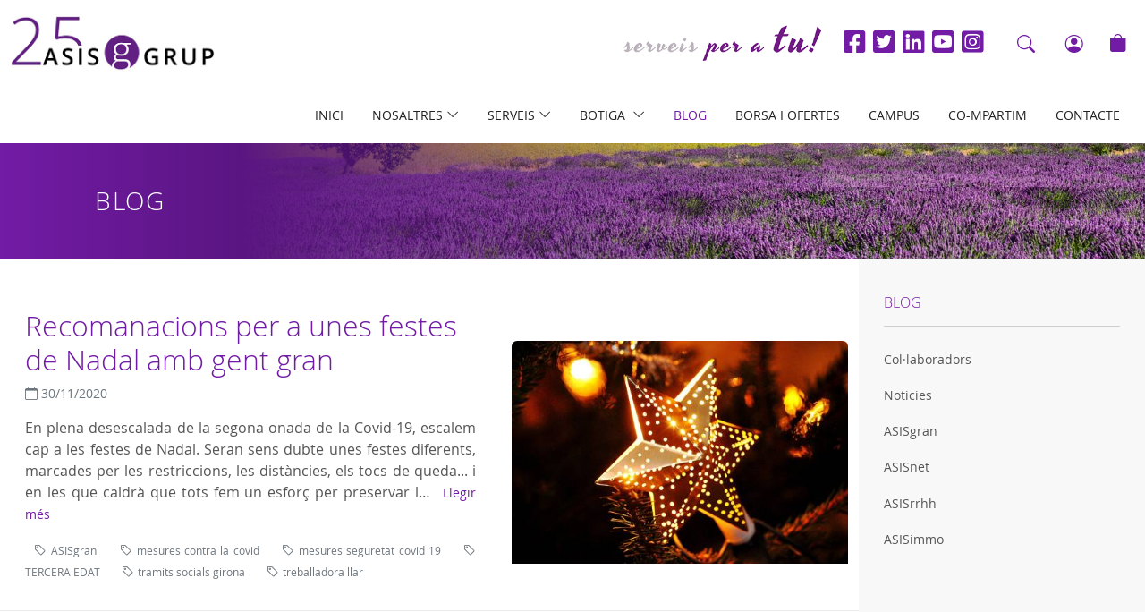

--- FILE ---
content_type: text/html; charset=UTF-8
request_url: https://www.asisgrup.cat/ca/blog?cf_tags=tramits+socials+girona
body_size: 6387
content:
<!DOCTYPE HTML>
<html lang="ca">

<head>
            <!-- Google Tag Manager -->
        <script defer>
            window.addEventListener('load', function() {
                setTimeout(() => {
                    (function(w, d, s, l, i) {
                        w[l] = w[l] || [];
                        w[l].push({
                            'gtm.start': new Date().getTime(),
                            event: 'gtm.js'
                        });
                        var f = d.getElementsByTagName(s)[0],
                            j = d.createElement(s),
                            dl = l != 'dataLayer' ? '&l=' + l : '';
                        j.async = true;
                        j.src =
                            'https://www.googletagmanager.com/gtm.js?id=' + i + dl;
                        f.parentNode.insertBefore(j, f);
                    })(window, document, 'script', 'dataLayer', 'GTM-539D5RP');
                }, 3000);
            });
        </script>
        <!-- End Google Tag Manager -->
    
        <meta charset="utf-8">
<meta name="viewport" content="width=device-width, initial-scale=1, shrink-to-fit=no">
<title>Blog - Asisgrup</title>
<meta name="description" content="Blog Asisgrup. Serveis Sociosanitaris, Neteja Industrial i Domèstica, Selecció de personal">
<meta name="author" content="Asisgrup">
    
<base href="https://www.asisgrup.cat/" />
<link rel="canonical" href="https://www.asisgrup.cat/ca/blog" />
<meta name="robots"  content="index,follow" />
<meta property="og:title" content="Blog">
<meta property="og:url" content="https://www.asisgrup.cat/ca/blog?cf_tags=tramits+socials+girona">
<meta property="og:type" content="website">
<meta property="og:description" content="Blog Asisgrup. Serveis Sociosanitaris, Neteja Industrial i Domèstica, Selecció de personal">


<link href="https://www.asisgrup.cat/favicon.ico" rel="shortcut icon" />
<link href="https://www.asisgrup.cat/favicon.png" rel="icon" type="image/png" />

        <link rel="alternate" hreflang="ca" href="https://www.asisgrup.cat/ca/blog?cf_tags=tramits+socials+girona" />
                                <link type='text/css' href='https://www.asisgrup.cat/frontend/css/bootstrap.min.css' rel='stylesheet' />
                                                <link type='text/css' href='https://www.asisgrup.cat/frontend/css/bootstrap-icons.css' rel='stylesheet' />
                                                <link rel="preload" href="https://www.asisgrup.cat/frontend/css/brands.min.css" as="style" onload="this.onload=null;this.rel='stylesheet'">
                <noscript><link rel="stylesheet" href="https://www.asisgrup.cat/frontend/css/brands.min.css"></noscript>
                                                <link type='text/css' href='https://www.asisgrup.cat/frontend/css/fonts.css' rel='stylesheet' />
                                                <link rel="preload" href="https://www.asisgrup.cat/frontend/css/hover.css" as="style" onload="this.onload=null;this.rel='stylesheet'">
                <noscript><link rel="stylesheet" href="https://www.asisgrup.cat/frontend/css/hover.css"></noscript>
                                                <link type='text/css' href='https://www.asisgrup.cat/frontend/css/animate.min.css' rel='stylesheet' />
                                                <link rel="preload" href="https://www.asisgrup.cat/frontend/css/photoswipe.css" as="style" onload="this.onload=null;this.rel='stylesheet'">
                <noscript><link rel="stylesheet" href="https://www.asisgrup.cat/frontend/css/photoswipe.css"></noscript>
                                                <link rel="preload" href="https://www.asisgrup.cat/frontend/css/pop/default-skin.css" as="style" onload="this.onload=null;this.rel='stylesheet'">
                <noscript><link rel="stylesheet" href="https://www.asisgrup.cat/frontend/css/pop/default-skin.css"></noscript>
                                                <link rel="preload" href="https://www.asisgrup.cat/frontend/css/select2.min.css" as="style" onload="this.onload=null;this.rel='stylesheet'">
                <noscript><link rel="stylesheet" href="https://www.asisgrup.cat/frontend/css/select2.min.css"></noscript>
                                                <link rel="preload" href="https://www.asisgrup.cat/frontend/css/aos.css" as="style" onload="this.onload=null;this.rel='stylesheet'">
                <noscript><link rel="stylesheet" href="https://www.asisgrup.cat/frontend/css/aos.css"></noscript>
                                                <link type='text/css' href='https://www.asisgrup.cat/frontend/css/swiper-bundle.min.css' rel='stylesheet' />
                                                <link type='text/css' href='https://www.asisgrup.cat/frontend/css/estilos.css' rel='stylesheet' />
                    <script src="https://www.asisgrup.cat/frontend/js/jquery.min.js"></script>


<script type="text/javascript">
    var base_url = 'https://www.asisgrup.cat/';
    var current_lang = 'ca';
</script>
</head>

<body class="">
            <!-- Google Tag Manager (noscript) -->
        <noscript><iframe src="https://www.googletagmanager.com/ns.html?id=GTM-539D5RP"
                height="0" width="0" style="display:none;visibility:hidden"></iframe></noscript>
        <!-- End Google Tag Manager (noscript) -->
        <div class="search-background">
    <div class="container">
        <p class="h3 fw-bolder mt-4 pt-4 mt-sm-5 pt-sm-5">Cercar</p>
        <div class="mt-3">
            
        <form class="form-validate" id="searchhead-home" method="GET" action="https://www.asisgrup.cat/ca/cerca" role="search">
            
                <input type="hidden" name="search_category" value="" />
                                
                <div class="input-group">
                  <input type="text" name="text" class="form-control" value="" placeholder="Text a Cercar" required="required">
                  <span class="input-group-append">
                      <button class="btn btn-secondary rounded-end" type="submit"><i class="bi bi-search"></i></button>
                  </span>
                </div>
               
        </form>

        </div>
        
        <button class="btn btn-link text-dark" id="close_search"><i class="bi bi-x-lg"></i></button>
    </div>
</div>    
    
                          
        
                <header id="header">
    <div class="container-xxl">
        <div class="row">
            <div class="col-4 col-lg-3">
                <div class="py-3">
                    <a class="navbar-brand" title="Asisgrup" href="https://www.asisgrup.cat/ca">
                        <img class="logo" src="https://www.asisgrup.cat/frontend/images/general/logo25.png" alt="Asisgrup - logo">
                    </a>
                </div>
            </div>
            <div class="col-8 col-lg-9 d-flex align-items-center justify-content-end">
                <nav id="menu-top" class="navbar navbar-expand navbar-light">
                    <div class="frase float-start d-none d-md-flex me-4"><img class="img-fluid" alt="Un equip al servei de persones" src="https://www.asisgrup.cat/frontend/images/general/slogan.png" /></div>
                    <ul class="social-media list-inline d-none d-lg-flex mb-0">
                        <li itemprop="sameAs"  class="list-inline-item"><a class="facebook" target="_blank" href="https://www.facebook.com/ASISgrup"><i class="fab fa-facebook-square fs-3"></i></a></li>                        <li itemprop="sameAs"  class="list-inline-item"><a class="twitter" target="_blank" href="https://twitter.com/grupasis"><i class="fab fa-twitter-square fs-3"></i></a></li>                        <li itemprop="sameAs"  class="list-inline-item"><a class="linkedin" target="_blank" href="https://www.linkedin.com/company/asisgrup"><i class="fab fa-linkedin fs-3"></i></a></li>                        <li itemprop="sameAs"  class="list-inline-item"><a class="youtube" target="_blank" href="https://www.youtube.com/user/ASISGRUP"><i class="fab fa-youtube-square fs-3"></i></a></li>                        <li itemprop="sameAs"  class="list-inline-item"><a class="instagram" target="_blank" href="https://www.instagram.com/asisgrup_serveis/"><i class="fab fa-instagram-square fs-3"></i></a></li>                    </ul>
                    <ul class="navbar-nav ms-3 align-items-end">
                                                            <li class="nav-item ms-0 ms-xl-2">
            <button class="btn" type="button" id="btn-search" title="Cercador">
                <i class="bi bi-search text-primary fs-5"></i>
            </button>
        </li>
        <li class="nav-item dropdown mx-0 mx-xl-2">
            
                                    <button type="button" data-bs-toggle="modal" data-bs-target="#ModalLogin" class="btn" title="El meu usuari">
                        <i class="bi bi-person-circle fs-5 text-primary"></i> <span class="small text-secondary d-none ">El meu compte</span>
                    </button>
                    <!-- Modal -->
                    <div class="modal fade" id="ModalLogin" tabindex="-1" aria-labelledby="ModalLoginLabel" aria-hidden="true">
                        <div class="modal-dialog">
                            <div class="modal-content">
                                <div class="modal-header">
                                    <button type="button" class="btn-close" data-bs-dismiss="modal" aria-label="Close"></button>
                                </div>
                                <div class="modal-body text-center">
                                    <p class="h2 mb-0 modal-title text-center" id="ModalLoginLabel">El meu compte</p>
                                    <div id="accordion-login" class="accordion-login">
    <div class="collapse show collapseOne" data-bs-parent="#accordion-login">
        <form action="https://www.asisgrup.cat/ca/auth/login" id="form-login" class="form-ajax p-3" method="post" accept-charset="utf-8">            <div class="form-floating mb-3">
                <input type="email" id="floatingInputEMail" class="form-control" placeholder="E-mail" name="identity" required data-rule-email="true">
                <label for="floatingInputEMail">E-mail</label>
            </div>
            <div class="mb-3">
                <label class="visually-hidden">Contrasenya</label>
                <input type="password" class="form-control password-view" value="" placeholder="Contrasenya" name="password" required>
            </div>
            <div class="clearfix">
                <button type="submit" class="btn btn-primary float-end">Accedir</button>
                <div class="float-start">
                    <button class="btn btn-link btn-sm p-0" type="button" data-bs-toggle="collapse" data-bs-target=".collapseTwo" aria-expanded="false" aria-controls="collapseTwo">Recuperar contrasenya</button>
                                            <a href="https://www.asisgrup.cat/ca/botiga/dades-usuari" class="btn btn-link btn-sm p-0 d-block text-start">Crear compte</a>
                                    </div>
            </div>
        </form>    </div>

    <div class="collapse collapseTwo" aria-labelledby="headingTwo" data-bs-parent="#accordion-login">
        <form action="https://www.asisgrup.cat/ca/auth/forgot_password" class="form-ajax p-3" method="post" accept-charset="utf-8">            <p class="form-control-static">Recuperar contrasenya</p>
            <div class="form-floating mb-3">
                <input type="email" id="floatingInputMail_recovery" class="form-control" placeholder="E-mail" name="email" required data-rule-email="true">
                <label for="floatingInputMail_recovery">E-mail</label>
            </div>
            <div class="clearfix">
                <button type="submit" class="btn btn-primary float-end">Recuperar contrasenya</button>
                <button class="btn btn-link btn-sm p-0 float-start" type="button" data-bs-toggle="collapse" data-bs-target=".collapseOne" aria-expanded="false" aria-controls="collapseOne">El meu compte</button>
            </div>
        </form>    </div>
</div>                                </div>
                            </div>
                        </div>
                    </div>
                                    </li>


        <li class="nav-item">
                        <a href="https://www.asisgrup.cat/ca/botiga/cistella" title="Cistella" class="nav-link btn-cesta" rel="nofollow" ><i class="bi bi-bag-fill fs-5 text-primary"></i> <span class="ml-1 badge bg-primary total hide"></span></a>        </li>
                                            </ul>
                </nav>
            </div>
        </div>
    </div>
        <style>
        /* ============ desktop view ============ */
        @media (min-width: 1200px) {
            .navbar .nav-item .dropdown-menu {
                display: block;
                opacity: 0;
                visibility: hidden;
                transition: .3s;
                margin-top: 1px;
            }

            .navbar .nav-item .dropdown-menu.dropdown-menu-start,
            .dropdown-menu.dropdown-menu-md-start,
            .dropdown-menu.dropdown-menu-lg-start {
                right: 0;
            }

            .navbar .dropdown-menu.fade-up {
                top: 120%;
            }

            .navbar .nav-item:hover .dropdown-menu {
                transition: .3s;
                opacity: 1;
                visibility: visible;
                top: 100%;
                transform: rotateX(0deg);
            }
        }
        /* ============ desktop view .end// ============ */
    </style>
    <div id="wrap-menu-full">
        <nav id="wrap-menu-principal" class="navbar navbar-expand-xl bg-transparent align-items-start py-1">
            <div class="container-xxl">
                <button class="navbar-toggler ms-auto me-3 border-0" type="button" data-bs-toggle="offcanvas" data-bs-target="#offcanvasMenu" aria-controls="offcanvasMenu">
                    <span class="navbar-toggler-icon"></span>
                </button>
                <div class="offcanvas-xl offcanvas-end ms-auto" tabindex="-1" id="offcanvasMenu" aria-labelledby="offcanvasMenuLabel">
                    <div class="offcanvas-header">
                        <img class="logo img-fluid  w-50" src="https://www.asisgrup.cat/frontend/images/general/logo.png" alt="Asisgrup - logo">
                        <button type="button" class="btn-close" data-bs-dismiss="offcanvas" data-bs-target="#offcanvasMenu" aria-label="Close"></button>
                    </div>
                    <div class="offcanvas-body">
                        <div id="menu-principal">
                            <ul class="navbar-nav ms-auto">
                                                                    <li class="nav-item   ">
                                        
                                            <a class="nav-link text-uppercase hvr-underline-reveal w-100" href="https://www.asisgrup.cat/ca">Inici</a>
                                                                                </li>
                                                                    <li class="nav-item  dropdown ">
                                        
                                            <a class="dropdown-toggle nav-link hvr-underline-reveal text-uppercase w-100" role="button" data-bs-toggle="dropdown" href="#">Nosaltres <i class="bi bi-chevron-down"></i></a>
                                                                                            <div class="submenu dropdown-menu rounded-0 border-0 shadow-sm">
                                                                                                                    <a class="dropdown-item" href="https://www.asisgrup.cat/ca/nosaltres/que-fem">Què fem?</a>
                                                                                                                            <a class="dropdown-item" href="https://www.asisgrup.cat/ca/nosaltres/qui-som">Qui som?</a>
                                                                                                                            <a class="dropdown-item" href="https://www.asisgrup.cat/ca/perque-nosaltres">Perquè nosaltres?</a>
                                                                                                            </div>
                                                                            </li>
                                                                    <li class="nav-item  dropdown ">
                                        
                                            <a class="dropdown-toggle nav-link hvr-underline-reveal text-uppercase w-100" role="button" data-bs-toggle="dropdown" href="#">Serveis <i class="bi bi-chevron-down"></i></a>
                                                                                            <div class="submenu dropdown-menu rounded-0 border-0 shadow-sm">
                                                                                                                    <a class="dropdown-item" href="https://www.asisgrup.cat/ca/salut">Salut</a>
                                                                                                                            <a class="dropdown-item" href="https://www.asisgrup.cat/ca/neteja">Neteja</a>
                                                                                                                            <a class="dropdown-item" href="https://www.asisgrup.cat/ca/persones">Persones</a>
                                                                                                                            <a class="dropdown-item" href="https://www.asisgrup.cat/ca/patrimoni">Patrimoni</a>
                                                                                                            </div>
                                                                            </li>
                                                                    <li class="nav-item  dropdown ">
                                        
                                            <a class="dropdown-toggle nav-link hvr-underline-reveal text-uppercase w-100" role="button" data-bs-toggle="dropdown" href="#">Botiga<i class="bi bi-chevron-down ms-2"></i></a>
                                                                                            <div class="submenu dropdown-menu rounded-0 border-0 shadow-sm">
                                                                                                                        <a class="dropdown-item" href="https://www.asisgrup.cat/ca/productes/productes-higiene">Productes d'Higiene</a>
                                                                    
                                                                        
                                                                                                                </div>
                                                                            </li>
                                                                    <li class="nav-item active  ">
                                        
                                            <a class="nav-link text-uppercase hvr-underline-reveal w-100" href="https://www.asisgrup.cat/ca/blog">Blog</a>
                                                                                </li>
                                                                    <li class="nav-item   ">
                                        
                                            <a class="nav-link text-uppercase hvr-underline-reveal w-100" href="https://www.asisgrup.cat/ca/borsa">Borsa i Ofertes</a>
                                                                                </li>
                                                                    <li class="nav-item   ">
                                        
                                            <a class="nav-link text-uppercase hvr-underline-reveal w-100" href="https://www.asisgrup.cat/ca/campus">Campus</a>
                                                                                </li>
                                                                    <li class="nav-item   ">
                                        
                                            <a class="nav-link text-uppercase hvr-underline-reveal w-100" href="https://www.asisgrup.cat/ca/co-mpartim">Co-mpartim</a>
                                                                                </li>
                                                                    <li class="nav-item   last">
                                        
                                            <a class="nav-link text-uppercase hvr-underline-reveal w-100" href="https://www.asisgrup.cat/ca/contacte">Contacte</a>
                                                                                </li>
                                                            </ul>
                                                    </div>
                    </div>
                </div>
            </div>
        </nav>
    </div>
</header>
                <section id="wrap-content-header" class="wrap-img galleries" style="background-image:url(https://www.asisgrup.cat/frontend/images/headers/bg-header-big.jpg)">
            <div class="content-header py-5 ps-5">
            <div class="container">
            <h1 class="h3 ls-1 m-0 text-white text-uppercase">Blog</h1>                        </div>
        </div>
    </section>
<div id="wrap-contenido" class="blog">
    <div class="container-xxl">
        <div class="row">
            <div class="col-md-9 py-3">
                                                                        <div class="my-3 my-xl-4">
                        <div class="row border-bottom border-light">

                                                            <div class="col-md-5 d-flex align-items-center order-md-2 order-2">
                                    <img class="img-fluid w-100 rounded-top" src="https://www.asisgrup.cat/media/items/medium/48e6d-nadal.jpg" alt="Recomanacions per a unes festes de Nadal amb gent gran">
                                </div>
                                                        
                            <div class="col-md-7 d-flex align-items-center order-md-1 order-1">
                                <div class="px-3 py-3 text-justify">
                                    <h2 class="h2 text-start"> <a href="https://www.asisgrup.cat/ca/blog/recomanacions-per-a-les-festes-de-nadal-amb-gent-gran">Recomanacions per a unes festes de Nadal amb gent gran</a></h2>
                                    <p class="small text-muted"><i class="bi bi-calendar"></i> 30/11/2020 </p>
                                    <div>
                                        En plena desescalada de la segona onada de la Covid-19, escalem cap a les festes de Nadal. Seran sens dubte unes festes diferents, marcades per les restriccions, les distàncies, els tocs de queda... i en les que caldrà que tots fem un esforç per preservar l&hellip;                                        <a href="ca/blog/recomanacions-per-a-les-festes-de-nadal-amb-gent-gran"><span class="px-2 small">Llegir més</span></a>
                                    </div>
                                    
                                                                            <p class="mt-3 lh-base">
                                                                                    <a class="btn-sm small text-muted" href="https://www.asisgrup.cat/ca/blog?cf_tags=ASISgran">
                                                <i class="bi bi-tag"></i> <span class="small"> ASISgran</span>
                                            </a>
                                                                                    <a class="btn-sm small text-muted" href="https://www.asisgrup.cat/ca/blog?cf_tags=mesures+contra+la+covid">
                                                <i class="bi bi-tag"></i> <span class="small"> mesures contra la covid</span>
                                            </a>
                                                                                    <a class="btn-sm small text-muted" href="https://www.asisgrup.cat/ca/blog?cf_tags=mesures+seguretat+covid+19">
                                                <i class="bi bi-tag"></i> <span class="small"> mesures seguretat covid 19</span>
                                            </a>
                                                                                    <a class="btn-sm small text-muted" href="https://www.asisgrup.cat/ca/blog?cf_tags=TERCERA+EDAT">
                                                <i class="bi bi-tag"></i> <span class="small"> TERCERA EDAT</span>
                                            </a>
                                                                                    <a class="btn-sm small text-muted" href="https://www.asisgrup.cat/ca/blog?cf_tags=tramits+socials+girona">
                                                <i class="bi bi-tag"></i> <span class="small"> tramits socials girona</span>
                                            </a>
                                                                                    <a class="btn-sm small text-muted" href="https://www.asisgrup.cat/ca/blog?cf_tags=treballadora+llar">
                                                <i class="bi bi-tag"></i> <span class="small"> treballadora llar</span>
                                            </a>
                                                                                </p>
                                                                    </div>
                            </div>
                        </div>
                    </div>
                                                            <div class="my-3 my-xl-4">
                        <div class="row border-bottom border-light">

                                                            <div class="col-md-5 d-flex align-items-center order-1">
                                    <img class="img-fluid w-100 rounded-top" src="https://www.asisgrup.cat/media/items/medium/eb68f-imatge1.jpg" alt="Saps que és l’Assessorament Social Privat? ">
                                </div>
                                                        
                            <div class="col-md-7 d-flex align-items-center order-2">
                                <div class="px-3 py-3 text-justify">
                                    <h2 class="h3 text-start"> <a href="https://www.asisgrup.cat/ca/blog/saps-que-es-lassessorament-social-privat">Saps que és l’Assessorament Social Privat? </a></h2>
                                    <p class="small text-muted"><i class="bi bi-calendar"></i> 01/12/2016 </p>
                                    <div>
                                        La Clínica Girona, Bofill i Onyar, l’Associació d’hostaleria o Col·legis professionals com Metges, Mediadors, Arquitectes entre altres entitats, ja gaudeixen del Servei d’Assessorament de Serveis Socials que ofereix ASISgrup:
- Assessorament de tots e&hellip;                                        <a href="ca/blog/saps-que-es-lassessorament-social-privat"><span class="px-2 small">Llegir més</span></a>
                                    </div>
                                    
                                                                            <p class="mt-3 lh-base">
                                                                                    <a class="btn-sm small text-muted" href="https://www.asisgrup.cat/ca/blog?cf_tags=assessorament+social">
                                                <i class="bi bi-tag"></i> <span class="small"> assessorament social</span>
                                            </a>
                                                                                    <a class="btn-sm small text-muted" href="https://www.asisgrup.cat/ca/blog?cf_tags=sociosanitari">
                                                <i class="bi bi-tag"></i> <span class="small"> sociosanitari</span>
                                            </a>
                                                                                    <a class="btn-sm small text-muted" href="https://www.asisgrup.cat/ca/blog?cf_tags=llei+dependencia">
                                                <i class="bi bi-tag"></i> <span class="small"> llei dependencia</span>
                                            </a>
                                                                                    <a class="btn-sm small text-muted" href="https://www.asisgrup.cat/ca/blog?cf_tags=ajudes+socials">
                                                <i class="bi bi-tag"></i> <span class="small"> ajudes socials</span>
                                            </a>
                                                                                    <a class="btn-sm small text-muted" href="https://www.asisgrup.cat/ca/blog?cf_tags=tramits+socials+girona">
                                                <i class="bi bi-tag"></i> <span class="small"> tramits socials girona</span>
                                            </a>
                                                                                    <a class="btn-sm small text-muted" href="https://www.asisgrup.cat/ca/blog?cf_tags=residencies+girona">
                                                <i class="bi bi-tag"></i> <span class="small"> residencies girona</span>
                                            </a>
                                                                                </p>
                                                                    </div>
                            </div>
                        </div>
                    </div>
                                                </div>
            <div class="col-md-3 bg-light bg-opacity-50">
                <div class="p-3 my-3 my-xl-4 sticky-top">
                    <h4 class="h6 text-uppercase"><a href="https://www.asisgrup.cat/ca/blog">Blog</a></h4>
                    <hr>
                    <div class="nav flex-column nav-pills small level-1 "><a class="list-group-item list-group-item-action " data-id="22" href="https://www.asisgrup.cat/ca/blog/collaboradors">Col·laboradors</a><a class="list-group-item list-group-item-action " data-id="23" href="https://www.asisgrup.cat/ca/blog/visites">Noticies</a><a class="list-group-item list-group-item-action " data-id="40" href="https://www.asisgrup.cat/ca/blog/ASISgran">ASISgran</a><a class="list-group-item list-group-item-action " data-id="41" href="https://www.asisgrup.cat/ca/blog/asisnet">ASISnet</a><a class="list-group-item list-group-item-action " data-id="42" href="https://www.asisgrup.cat/ca/blog/asisrrhh">ASISrrhh</a><a class="list-group-item list-group-item-action " data-id="58" href="https://www.asisgrup.cat/ca/blog/asisimmo">ASISimmo</a></div>                </div>
            </div>            
        </div>        
    </div>
</div>
          <footer id="footer">
    <section itemscope="" itemtype="http://schema.org/LocalBusiness" class="py-5">
        <div class="container">
            <div class="row">
                <div class="col-sm-4 text-center text-sm-start">
                    <img src="https://www.asisgrup.cat/../frontend/images/general/logo-footer.png" alt="Logo Asisgrup" class="img-footer mb-2" width="177px" height="51px" />
                                                                <address class="lh-base mt-3" >
                            <h2 class="text-uppercase h5 text-white">Oficina Girona</h2>
                            <p>Joan Baptista La Salle 20 entl.,<br />17002 Girona<br />Telèfon: <a class="btn" href="tel:972410325" target="_blank">972 410 325</a><br />Correu:<a class="btn" href="mailto:serveis@asisgrup.cat" target="_blank">serveis@asisgrup.cat</a></p>                        </address>
                                            <address class="lh-base mt-3" >
                            <h2 class="text-uppercase h5 text-white">Oficina Osona</h2>
                            <p>Carrer de Gurb 81,<br />08500 Vic<br />Telèfon: <a class="btn" href="tel:936698018" target="_blank">936 698 018</a><br />Correu: <a class="btn" href="mailto:vic@asisgrup.cat" target="_blank">vic@asisgrup.cat</a></p>                        </address>
                                    
                </div>
                <div class="col-sm-4 text-center text-sm-start">
                    <ul class="social_media list-inline pb-4 pt-2">
                    <li itemprop="sameAs"  class="list-inline-item"><a class="facebook" target="_blank" href="https://www.facebook.com/ASISgrup"><i class="fab fa-facebook-square fs-1"></i></a></li>                        <li itemprop="sameAs"  class="list-inline-item"><a class="twitter" target="_blank" href="https://twitter.com/grupasis"><i class="fab fa-twitter-square fs-1"></i></a></li>                        <li itemprop="sameAs"  class="list-inline-item"><a class="linkedin" target="_blank" href="https://www.linkedin.com/company/asisgrup"><i class="fab fa-linkedin fs-1"></i></a></li>                        <li itemprop="sameAs"  class="list-inline-item"><a class="youtube" target="_blank" href="https://www.youtube.com/user/ASISGRUP"><i class="fab fa-youtube-square fs-1"></i></a></li>                        <li itemprop="sameAs"  class="list-inline-item"><a class="instagram" target="_blank" href="https://www.instagram.com/asisgrup_serveis/"><i class="fab fa-instagram-square fs-1"></i></a></li>                    </ul>
                    <hr>
                    <div class="content-footer mt-2 text-start">
                        <div class="d-flex py-2">
                            <div class="flex-shrink-0">
                                <img class="media-object" alt="Pagament Segur" src="frontend/images/general/pago.png" width="50px" height="42px">
                            </div>
                            <div class="flex-grow-1 ms-3">
                                <h2 class="media-heading h5">Pagament Segur amb Servired</h2>
                            </div>
                        </div>
                        <div class="d-flex py-2">
                            <div class="flex-shrink-0">
                                <img class="media-object" alt="Enviaments" src="frontend/images/general/enviaments.png" width="50px" height="41px">
                            </div>
                            <div class="flex-grow-1 ms-3">
                                <h2 class="media-heading h5">Enviaments 48/72h</h2>
                            </div>
                        </div>
                        <div class="d-flex py-2">
                            <div class="flex-shrink-0">
                                <img class="media-object" alt="Qualitat" src="frontend/images/general/qualitat.png" width="50px" height="49px">
                            </div>
                            <div class="flex-grow-1 ms-3">
                                <h2 class="media-heading h5">Productes de qualitat</h2>
                            </div>
                        </div>
                    </div>                    
                    <hr>
                </div>                
                <div class="col-sm-4">
                    <ul class='menu-footer list-group list-group-flush text-md-end text-center'>
                        <li class="list-group-item bg-transparent"><a href="https://www.asisgrup.cat/ca/nosaltres/qui-som" class="nav-link">Qui som?</a></li>
                        <li class="list-group-item bg-transparent"><a href="https://www.asisgrup.cat/ca/nosaltres/que-fem" class="nav-link">Què fem?</a></li>
                        <li class="list-group-item bg-transparent"><a href="https://www.asisgrup.cat/ca/nosaltres/perque-nosaltres" class="nav-link">Perquè nosaltres?</a></li>
                        <li class="list-group-item bg-transparent"><a href="https://www.asisgrup.cat/ca/contacte" class="nav-link">Contacte</a></li>
                        <li class="list-group-item bg-transparent"><a href="https://www.asisgrup.cat/ca/politica-de-cookies" class="text-muted" rel="nofollow";>Política de cookies</a></li>
                        <li class="list-group-item bg-transparent"><a href="https://www.asisgrup.cat/ca/condicions-generals" class="text-muted" rel="nofollow";>Condicions generals</a></li>
                        <li class="list-group-item bg-transparent"><a href="https://www.asisgrup.cat/ca/avis-legal" class="text-muted" rel="nofollow";>Avís legal</a></li>
                        <li class="list-group-item bg-transparent"><a href="https://www.asisgrup.cat/ca/politica-de-privacitat" class="text-muted" rel="nofollow";>Política de privacitat</a></li>
                    </ul>  
                    <p class="text-end me-3 mt-3"> &copy; 2025 <span class="text-uppercase"><span itemprop="name">Asisgrup</span></span></p>              
                </div>
            </div>
        </div>
    </section>
    <div class="firma">
        <div class="container">
            <div class="text-end py-2"><a class="ico-ladeus" rel="noopener noreferrer" target="_blank" title="Disseny i desenvolupament Web Branding" href="https://www.ladeus.com">Ladeus Web Branding</a></div>
        </div>
    </div>
</footer><div class="pswp" tabindex="-1" role="dialog" aria-hidden="true">
    <div class="pswp__bg"></div>
    <div class="pswp__scroll-wrap">
 
        <div class="pswp__container">
            <div class="pswp__item"></div>
            <div class="pswp__item"></div>
            <div class="pswp__item"></div>
        </div>
 
        <div class="pswp__ui pswp__ui--hidden">
            <div class="pswp__top-bar">
                <div class="pswp__counter"></div>
                <button class="pswp__button pswp__button--close" title="Tancar (Esc)"></button>
                <button class="pswp__button pswp__button--share" title="Compartir"></button>
                <button class="pswp__button pswp__button--fs" title="Toggle pantalla completa"></button>
                <button class="pswp__button pswp__button--zoom" title="Zoom +/-"></button>
                <div class="pswp__preloader">
                    <div class="pswp__preloader__icn">
                      <div class="pswp__preloader__cut">
                        <div class="pswp__preloader__donut"></div>
                      </div>
                    </div>
                </div>
            </div>
            <div class="pswp__share-modal pswp__share-modal--hidden pswp__single-tap">
                <div class="pswp__share-tooltip"></div> 
            </div>
            <button class="pswp__button pswp__button--arrow--left" title="Anterior"></button>
            <button class="pswp__button pswp__button--arrow--right" title="Següent"></button>
            <div class="pswp__caption">
                <div class="pswp__caption__center"></div>
            </div>
        </div>
    </div>
</div>
<div class="modal fade" id="modaldinamico" tabindex="-1" aria-labelledby="modaldinamico">
  <div class="modal-dialog modal-lg" role="document">
    <div class="modal-content">
        <div class="modal-header">
            <p class="h4 modal-title"></p>
            <button type="button" class="btn-close" data-bs-dismiss="modal" aria-label="Tancar"></button>
        </div>
        <div class="modal-body"></div>
        <div class="modal-footer">
            <button type="button" class="btn btn-outline-secondary" data-bs-dismiss="modal">Tancar</button>
        </div>
    </div>
  </div>
</div><script>var base_url = "https://www.asisgrup.cat/"; var current_lang = "ca";</script><script  type="text/javascript" src="https://www.asisgrup.cat/frontend/js/bootstrap.bundle.min.js"></script>
<script defer type="text/javascript" src="https://www.asisgrup.cat/frontend/js/photoswipe.min.js"></script>
<script defer type="text/javascript" src="https://www.asisgrup.cat/frontend/js/photoswipe-ui-default.min.js"></script>
<script  type="text/javascript" src="https://www.asisgrup.cat/frontend/js/ofi.browser.js"></script>
<script defer type="text/javascript" src="https://www.asisgrup.cat/frontend/js/jquery.validate.min.js"></script>
<script defer type="text/javascript" src="https://www.asisgrup.cat/frontend/js/select2.min.js"></script>
<script  type="text/javascript" src="https://www.asisgrup.cat/frontend/js/extra-values-custom-variables.js"></script>
<script  type="text/javascript" src="https://www.asisgrup.cat/frontend/js/swiper-bundle.min.js"></script>
<script  type="text/javascript" src="https://www.asisgrup.cat/frontend/js/aos.js"></script>
<script  type="text/javascript" src="https://www.asisgrup.cat/frontend/js/general.js"></script>
<script  type="text/javascript" src="https://www.asisgrup.cat/frontend/js/main.js"></script>
<script defer type="text/javascript" src="https://www.asisgrup.cat/frontend/js/localization/messages_ca.js"></script>
<script  type="text/javascript" src="https://www.asisgrup.cat/frontend/js/shop.js"></script>
<script  type="text/javascript" src="https://www.asisgrup.cat/frontend/js/users.js"></script>
<script  type="text/javascript" src="https://www.asisgrup.cat/frontend/js/hideShowPassword.min.js"></script>

</body>

</html>

--- FILE ---
content_type: text/css
request_url: https://www.asisgrup.cat/frontend/css/estilos.css
body_size: 4942
content:
@charset "utf-8";

html, body { height: 100%; }
body { font-family: 'Open Sans', sans-serif; color: #555; }


/********** Arreglos genéricos, mejor no tocar ********/

p img{ max-width: 100%; } 
p img.pull-right { margin-left: 2rem; }
p img.pull-left { margin-right: 2rem; }
.click_a { cursor: pointer; }
.c-pointer { cursor: pointer; }
.custom-control-input.is-invalid ~ .custom-control-label a, .was-validated .custom-control-input:invalid ~ .custom-control-label a{ color: #dc3545; }
.custom-control-label a{ text-decoration: underline; }
.dropdown-toggle::after { display: none }
.grecaptcha-badge { visibility: hidden; }
#logout-session{ position: fixed; z-index: 9999; border-radius: 4px 4px 0 0 ; right: 1rem; bottom: 0; }
#cookiescript_reportdate { display: none; }
.text-justify, .text-justify p { text-align: justify;}


/* ----- Custom Project ------ */
:root { 
    --bs-primary-rgb: 114, 27, 165; /* variable de BS5 */
    --bs-primary: #721ba5; /* variable de BS5 */
    --bs-primary-hover: #571080; /* variable de Ladeus pels hovers buttons*/

    --bs-blue: #0d6efd;
    --bs-blue-hover: #0655cc;    
    --bs-blue-rgb: 13, 110, 253;
    --bs-green: #0cb80f;
    --bs-green-hover: #07a10a;    
    --bs-green-rgb: 12, 184, 15;
    --bs-orange: #fd7e14;
    --bs-orange-hover: #dd6300;    
    --bs-orange-rgb: 253, 126, 20;
    --bs-purple: #ae187c;
    --bs-purple-hover: rgb(150, 12, 104);    
    --bs-purple-rgb: 174, 24, 124;
    --bs-light:#F1F1F1;
    --bs-light-rgb:241, 241, 241;
    }
    /*Opacity extra */
    .bg-opacity-5 { --bs-bg-opacity: 0.05; }

    /* links base */
        a { color: var(--bs-primary); text-decoration: none; }
        a:hover, a:focus {  color: var(--bs-primary-hover); text-decoration: none; }
        a.gray { color: var(--bs-gray-700)}
    /* btns bootstrap PRIMARY */
        .btn-primary { background-color: var(--bs-primary); border-color: var(--bs-primary); }
        .btn-primary:hover { background-color: var(--bs-primary-hover); border-color: var(--bs-primary-hover); }
        .btn-outline-primary { color:var(--bs-primary); border-color: var(--bs-primary); }
        .btn-outline-primary:hover,
            .btn-outline-primary:not(:disabled):not(.disabled).active,
            .btn-outline-primary:not(:disabled):not(.disabled):active,
            .show > .btn-outline-primary.dropdown-toggle {background-color: var(--bs-primary); border-color: var(--bs-primary); }
        .btn-outline-primary:not(:disabled):not(.disabled).active:focus,
            .btn-outline-primary:not(:disabled):not(.disabled):active:focus,
            .show > .btn-outline-primary.dropdown-toggle:focus {box-shadow: 0 0 0 .25rem rgba(var(--bs-primary-rgb), 0.5);}
        .btn-check:focus + .btn,
            .btn:focus { box-shadow: 0 0 0 .25rem rgba(var(--bs-primary-rgb),.25); }
        .btn-check:focus + .btn-primary,
            .btn-primary:focus {background-color: var(--bs-primary); border-color: var(--bs-primary); box-shadow: 0 0 0 .25rem rgba(var(--bs-primary-rgb),.5);}
        .btn-check:active + .btn-primary:focus,
            .btn-check:checked + .btn-primary:focus,
            .btn-primary.active:focus,
            .btn-primary:active:focus, .show > .btn-primary.dropdown-toggle:focus {box-shadow: 0 0 0 .25rem rgba(var(--bs-primary-rgb),.5);}
        .btn-link { color: var(--bs-primary); text-decoration: none;}
        .btn-link:hover { color: var(--bs-primary-hover); text-decoration: underline;} 
        .btn-close:focus { box-shadow: 0 0 0 .25rem rgba(var(--bs-primary-rgb),.25);}
        a.nav-link { color: var(--bs-primary); }
        a.nav-link:hover { color: var(--bs-primary-hover); }
    /* forms bootstrap */ 
        .form-control:focus { border-color: var(--bs-primary); box-shadow: 0 0 0 .25rem rgba(var(--bs-primary-rgb),.25); }
        .form-check-input:checked { background-color: var(--bs-primary-hover); border-color: var(--bs-primary); } 
        .form-check-input:focus { border-color: rgba(var(--bs-primary-rgb), 0.5); box-shadow: 0 0 0 .25rem rgba(var(--bs-primary-rgb), 0.25);}
        .form-select:focus { border-color: rgba(var(--bs-primary-rgb), 0.5); box-shadow: 0 0 0 .25rem rgba(var(--bs-primary-rgb), 0.25);}
    /*elements de menu */
        .dropdown-item.active,
        .dropdown-item:active { background-color: var(--bs-secondary) }
    /* breadcrumb */
        .breadcrumb a {color: var(--bs-gray-600)!important;;}
        .breadcrumb a:hover {color: var(--bs-gray-900)!important;;}
    /* borders */
        .border-primary { border-color: var(--bs-primary)!important; }
    /* page link */  
        .page-link {color: var(--bs-dark); }
        .page-link:hover {color: var(--bs-primary); }
        .page-item.active .page-link {background-color: var(--bs-dark);  border-color: var(--bs-dark);  }
        .page-link:focus { box-shadow: 0 0 0 .25rem rgba(var(--bs-primary-rgb), 0.25);}
    .btn-outline-blue:hover,   .btn-outline-green:hover,.btn-outline-orange:hover,.btn-outline-purple:hover { color: #ffffff} 
    .border-light {border-color:#ececec!important}
    .list-group-item:hover {color: rgba(var(--bs-primary-rgb), 1);}
    .list-group-item.active { color: var(--bs-white); background-color: rgba(var(--bs-primary-rgb), 1); border-color: rgba(var(--bs-primary-rgb), 0.8)}

    /* btns bootstrap BLUE */
        .btn-blue { background-color: var(--bs-blue); border-color: var(--bs-blue); }
        .btn-blue:hover { background-color: var(--bs-blue-hover); border-color: var(--bs-blue-hover); }
        .btn-outline-blue { color:var(--bs-blue); border-color: var(--bs-blue); }
        .btn-outline-blue:hover,
            .btn-outline-blue:not(:disabled):not(.disabled).active,
            .btn-outline-blue:not(:disabled):not(.disabled):active,
            .show > .btn-outline-blue.dropdown-toggle {background-color: var(--bs-blue); border-color: var(--bs-blue); }
        .btn-outline-blue:not(:disabled):not(.disabled).active:focus,
            .btn-outline-blue:not(:disabled):not(.disabled):active:focus,
            .show > .btn-outline-blue.dropdown-toggle:focus {box-shadow: 0 0 0 .25rem rgba(var(--bs-blue-rgb), 0.5);}
        .btn-check:focus + .btn,
            .btn:focus { box-shadow: 0 0 0 .25rem rgba(var(--bs-blue-rgb),.25); }
        .btn-check:focus + .btn-blue,
            .btn-blue:focus {background-color: var(--bs-blue); border-color: var(--bs-blue); box-shadow: 0 0 0 .25rem rgba(var(--bs-blue-rgb),.5);}
        .btn-check:active + .btn-blue:focus,
            .btn-check:checked + .btn-blue:focus,
            .btn-blue.active:focus,
            .btn-blue:active:focus, .show > .btn-blue.dropdown-toggle:focus {box-shadow: 0 0 0 .25rem rgba(var(--bs-blue-rgb),.5);}

            .text-blue { --bs-text-opacity: 1; color: rgba(var(--bs-blue-rgb),var(--bs-text-opacity)) }
            a.text-blue:hover {color: rgba(var(--bs-blue-rgb),.75)}
            .bg-blue { background-color: rgba(var(--bs-blue-rgb),var(--bs-bg-opacity)) !important;}      

    /* btns bootstrap GREEN */
        .btn-green { background-color: var(--bs-green); border-color: var(--bs-green); }
        .btn-green:hover { background-color: var(--bs-green-hover); border-color: var(--bs-green-hover); }
        .btn-outline-green { color:var(--bs-green); border-color: var(--bs-green); }
        .btn-outline-green:hover,
            .btn-outline-green:not(:disabled):not(.disabled).active,
            .btn-outline-green:not(:disabled):not(.disabled):active,
            .show > .btn-outline-green.dropdown-toggle {background-color: var(--bs-green); border-color: var(--bs-green); }
        .btn-outline-green:not(:disabled):not(.disabled).active:focus,
            .btn-outline-green:not(:disabled):not(.disabled):active:focus,
            .show > .btn-outline-green.dropdown-toggle:focus {box-shadow: 0 0 0 .25rem rgba(var(--bs-green-rgb), 0.5);}
        .btn-check:focus + .btn,
            .btn:focus { box-shadow: 0 0 0 .25rem rgba(var(--bs-green-rgb),.25); }
        .btn-check:focus + .btn-green,
            .btn-green:focus {background-color: var(--bs-green); border-color: var(--bs-green); box-shadow: 0 0 0 .25rem rgba(var(--bs-green-rgb),.5);}
        .btn-check:active + .btn-green:focus,
            .btn-check:checked + .btn-green:focus,
            .btn-green.active:focus,
            .btn-green:active:focus, .show > .btn-green.dropdown-toggle:focus {box-shadow: 0 0 0 .25rem rgba(var(--bs-green-rgb),.5);}

            .text-green { --bs-text-opacity: 1; color: rgba(var(--bs-green-rgb),var(--bs-text-opacity));}
            a.text-green:hover {color: rgba(var(--bs-green-rgb),.75)}
            .bg-green { background-color: rgba(var(--bs-green-rgb),var(--bs-bg-opacity)) !important;}

    /* btns bootstrap ORANGE */
        .btn-orange { background-color: var(--bs-orange); border-color: var(--bs-orange); }
        .btn-orange:hover { background-color: var(--bs-orange-hover); border-color: var(--bs-orange-hover); }
        .btn-outline-orange { color:var(--bs-orange); border-color: var(--bs-orange); }
        .btn-outline-orange:hover,
            .btn-outline-orange:not(:disabled):not(.disabled).active,
            .btn-outline-orange:not(:disabled):not(.disabled):active,
            .show > .btn-outline-orange.dropdown-toggle {background-color: var(--bs-orange); border-color: var(--bs-orange); }
        .btn-outline-orange:not(:disabled):not(.disabled).active:focus,
            .btn-outline-orange:not(:disabled):not(.disabled):active:focus,
            .show > .btn-outline-orange.dropdown-toggle:focus {box-shadow: 0 0 0 .25rem rgba(var(--bs-orange-rgb), 0.5);}
        .btn-check:focus + .btn,
            .btn:focus { box-shadow: 0 0 0 .25rem rgba(var(--bs-orange-rgb),.25); }
        .btn-check:focus + .btn-orange,
            .btn-orange:focus {background-color: var(--bs-orange); border-color: var(--bs-orange); box-shadow: 0 0 0 .25rem rgba(var(--bs-orange-rgb),.5);}
        .btn-check:active + .btn-orange:focus,
            .btn-check:checked + .btn-orange:focus,
            .btn-orange.active:focus,
            .btn-orange:active:focus, .show > .btn-orange.dropdown-toggle:focus {box-shadow: 0 0 0 .25rem rgba(var(--bs-orange-rgb),.5);}

            .text-orange { --bs-text-opacity: 1; color: rgba(var(--bs-orange-rgb),var(--bs-text-opacity));}
            a.text-orange:hover {color: rgba(var(--bs-orange-rgb),.75)}
            .bg-orange { background-color: rgba(var(--bs-orange-rgb),var(--bs-bg-opacity)) !important;}        

    /* btns bootstrap PURPLE */
        .btn-purple { background-color: var(--bs-purple); border-color: var(--bs-purple); }
        .btn-purple:hover { background-color: var(--bs-purple-hover); border-color: var(--bs-purple-hover); }
        .btn-outline-purple { color:var(--bs-purple); border-color: var(--bs-purple); }
        .btn-outline-purple:hover,
            .btn-outline-purple:not(:disabled):not(.disabled).active,
            .btn-outline-purple:not(:disabled):not(.disabled):active,
            .show > .btn-outline-purple.dropdown-toggle {background-color: var(--bs-purple); border-color: var(--bs-purple); }
        .btn-outline-purple:not(:disabled):not(.disabled).active:focus,
            .btn-outline-purple:not(:disabled):not(.disabled):active:focus,
            .show > .btn-outline-purple.dropdown-toggle:focus {box-shadow: 0 0 0 .25rem rgba(var(--bs-purple-rgb), 0.5);}
        .btn-check:focus + .btn,
            .btn:focus { box-shadow: 0 0 0 .25rem rgba(var(--bs-purple-rgb),.25); }
        .btn-check:focus + .btn-purple,
            .btn-purple:focus {background-color: var(--bs-purple); border-color: var(--bs-purple); box-shadow: 0 0 0 .25rem rgba(var(--bs-purple-rgb),.5);}
        .btn-check:active + .btn-purple:focus,
            .btn-check:checked + .btn-purple:focus,
            .btn-purple.active:focus,
            .btn-purple:active:focus, .show > .btn-primary.dropdown-toggle:focus {box-shadow: 0 0 0 .25rem rgba(var(--bs-purple-rgb),.5);}

        .text-purple { --bs-text-opacity: 1; color: rgba(var(--bs-purple-rgb),var(--bs-text-opacity));}
        a.text-purple:hover {color: rgba(var(--bs-purple-rgb),.75)}
        .bg-purple { background-color: rgba(var(--bs-purple-rgb),var(--bs-bg-opacity)) !important;}
    


h1, h2, h3, h4, h5, h6, .h1, .h2, .h3, .h4, .h5, .h6 { font-weight: 300 }


/* Layout */
.sombra {background:transparent url("../images/general/sombra.png") no-repeat scroll center top; background-size: 100%;}

/* Header */
.frase img {max-width: 222px;}
.social-media a {color: var(--bs-primary) ;}
.social-media a:hover {color: var(--bs-primary-hover) ;}

#wrap-content-header .content-header {
     /*background-color: rgba(0,0,0,0.05); */
/* Permalink - use to edit and share this gradient: https://colorzilla.com/gradient-editor/#721ba5+0,000000+100&1+21,0+69 */
background: -moz-linear-gradient(left, rgba(114,27,165,1) 0%, rgba(90,21,130,1) 21%, rgba(35,8,51,0) 69%, rgba(0,0,0,0) 100%); /* FF3.6-15 */
background: -webkit-linear-gradient(left, rgba(114,27,165,1) 0%,rgba(90,21,130,1) 21%,rgba(35,8,51,0) 69%,rgba(0,0,0,0) 100%); /* Chrome10-25,Safari5.1-6 */
background: linear-gradient(to right, rgba(114,27,165,1) 0%,rgba(90,21,130,1) 21%,rgba(35,8,51,0) 69%,rgba(0,0,0,0) 100%); /* W3C, IE10+, FF16+, Chrome26+, Opera12+, Safari7+ */
filter: progid:DXImageTransform.Microsoft.gradient( startColorstr='#721ba5', endColorstr='#00000000',GradientType=1 ); /* IE6-9 */
}


/* Menú principal */
.navbar-brand img { max-height: 64px; }

#menu-principal .navbar-nav a.nav-link { font-size: 0.9rem; padding: 1.1rem 1rem; color: #222; }
#menu-principal .navbar-nav .active a.nav-link { background-color: #ffffff; color: var(--bs-primary) }
#menu-principal .navbar-nav a.nav-link:hover { color: #222; }
#menu-principal .navbar-nav .dropdown-menu {  background-color: #ffffff; }
#menu-principal .dropdown-item { font-size: 0.9rem; }
#menu-principal .dropdown-item:hover, #menu-principal .dropdown-item:focus { color: var(--bs-primary); background-color: #f6f7f9 }
#menu-principal .hvr-underline-reveal::before {background-color: var(--bs-primary);transition-duration: 0.1s; height: 2px; }

.search-background {
    background-color: rgba(255,255,255,.95);
    position: fixed;
    opacity: 0;
    z-index: 100;
    height: 100%;
    width: 100%;
    display: none;
    transition: all ease-in-out 0.5s;
    z-index: 9999;
}
#close_search { position: absolute; top: 1rem; right: 0; }

/* Home */
#carousel-home h1 { text-shadow: 0px 3px 3px rgba(0,0,0,0.05); }
#carousel-home .wrap-img-cover-object img { object-position: 50% 10%; }
/*.carousel-inner .wrap-img-cover-object { height: 300px; }*/
#carousel-home picture::after {
        top: 0;
        left: 0;
        bottom: 0;
        width: 100%;
        content: ' ';
        z-index: 0;
        transition: all 0.2s ease-out;
        background: 100% 100%;
        background-color: rgba(0,0,0,0.15);
        position: absolute;

        /* Permalink - use to edit and share this gradient: https://colorzilla.com/gradient-editor/#131538+0,000000+100&0+40,0.5+100
        background: -moz-linear-gradient(top, rgba(19,21,56,0) 0%, rgba(11,13,34,0) 40%, rgba(0,0,0,0.5) 100%);
        background: -webkit-linear-gradient(top, rgba(19,21,56,0) 0%,rgba(11,13,34,0) 40%,rgba(0,0,0,0.5) 100%);
        background: linear-gradient(to bottom, rgba(19,21,56,0) 0%,rgba(11,13,34,0) 40%,rgba(0,0,0,0.5) 100%);
        filter: progid:DXImageTransform.Microsoft.gradient( startColorstr='#00131538', endColorstr='#80000000',GradientType=0 ); */
}
/* Zoom carousel */
@-webkit-keyframes zoom {
  from {
    -webkit-transform: scale(1.2, 1.2);
  }
  to {
    -webkit-transform: scale(1, 1);
  }
}

@keyframes zoom {
  from {
    transform: scale(1.2, 1.2);
  }
  to {
    transform: scale(1, 1);
  }
}
#carousel-home .wrap-img-cover-object img {
  -webkit-animation: zoom 40s;
  animation: zoom 40s;
}
/*fi Zoom carousel*/


#categories-featured .card { border-color: transparent; background-color: transparent;}
#categories-featured .card:hover { border-color: #ddd; background: #fff; box-shadow: rgba(0,0,0,0.05) 0 3px 0;
        -webkit-transition: all 0.1s ease-in-out;
        -moz-transition: all 0.1s ease-in-out;
        -o-transition: all 0.1s ease-in-out;
        transition: all 0.1s ease-in-out;}

#categories-featured .logo { height: 25px; width: auto; ;}

/* INTERIORES */
#wrap-contenido { min-height: 200px; }
.swiper-slide {height: auto;}

/* Booking Calendar*/
#form-booking .hide { opacity: 0; height: 0; padding: 0; }

.calendar-day .text-date-number { margin-top: 0.5rem; margin-bottom: -0.5rem; font-size: 4rem; line-height: 4rem; font-weight: bold; }
/*
.btn-trash { position: absolute; right: 20px; top: 5px; }
#rowroom .btn-trash { opacity: 0; }
#wrap-datepicker .daterangepicker { width: 640px }
*/

/* Page */
#galeria .wrap-img-cover-object { height: 200px; }

/* list */
a i.bi-chevron-compact-right { margin-left: 0px; transition: 0.2s all;}
a:hover i.bi-chevron-compact-right { margin-left: 10px;}
.items.serveis article img { opacity: 1; transition: 0.2s all;}
.items.serveis article:hover img { opacity: 0.8; filter: saturate(1.8);}
.icon-serveis { max-width: 75px; }

/* list blog*/
.btn-sm.small.text-muted {padding: 4px; margin: 6px;}
.breadcrumb-item {padding: 5px;}

/* Item */


/* Galeria */
#galerias_imagenes .wrap-img-cover-object { height: 250px; }


/* Contact */
.error-msg { color: #dc3545; font-size: 80%; }

/* Share */
#share_zone > div { float: left; margin-right: 0.5rem; padding: 1rem 0; }
#share_zone .fb-share-button > span { height: 30px!important; }

/* Footer */
#footer { font-size: 0.90rem; background-color: #242424; color: #aaaaaa; line-height: 1.6rem; }
#footer a {color:#9B59DE; }
#footer a:hover {color:#DEBEFF}
#footer .menu-footer a {color:#9B59DE}
#footer .menu-footer a:hover {color: #DEBEFF}
#footer .menu-footer a.text-muted {color:#aaaaaa!important}
#footer .menu-footer a.text-muted:hover {color: white!important}

.firma { background-color: #111111; font-family:  'Open Sans', sans-serif; }
.firma a.ico-ladeus { opacity: 0.4; background: url("https://www.ladeus.com/imatges/ico-color-bn-ladeus.png") no-repeat; background-position: left top; font-style: normal; font-weight: normal; color: #666; display: inline-block; font-size: 11px; height: 18px; line-height: 3px; padding: 7px 0 5px 24px; transition: all 0.15s; }
.firma a.ico-ladeus:hover { opacity: 1; background-position: left bottom; color: #999; text-decoration: none; }


/* Login */

/* CSS Para la shop */
article.card .img-fluid { max-height: 100%; max-width: 100%;}
#registros-relacionados span.wrap-price { font-size: 1.2rem; }
#registros-relacionados .old-price { font-size: 1rem;  }
#steps_shop { background-color: #e9ecef; }
span.wrap-price { font-size: 1.5rem; display: block; }
.custom-checkbox label { cursor: pointer; line-height: 1.5rem; }
.old-price { margin-left: 1rem; }
.resumen_cesta .table td, .resumen_cesta .table th { border-top: 1px solid #dee2e6!important; }
.resumen_cesta tr, .resumen_cesta td { border: 0px; }
.img-cart { max-width: 80px; }


span.old-price { 
    font-size: 0.9rem; 
    background-color: transparent;
    background-image: -webkit-gradient(linear, 19.1% -7.9%, 81% 107.9%, color-stop(0, #fff), color-stop(.48, #fff), color-stop(.5, #000), color-stop(.52, #fff), color-stop(1, #fff));
    background-image: -webkit-repeating-linear-gradient(287deg, #fff 0%, #fff 48%, #000 50%, #fff 52%, #fff 100%);
    background-image: repeating-linear-gradient(163deg, #fff 0%, #fff 48%, #000 50%, #fff 52%, #fff 100%);
    background-image: -ms-repeating-linear-gradient(287deg, #fff 0%, #fff 48%, #000 50%, #fff 52%, #fff 100%); 
}


/********** CSS Ladeus  ********/
/*.relative {position: relative} // fer servir position-relative de BS*/
.text-lg { font-size: 1.5rem; }
.zi-1 {z-index: 1;}
.ls-1 { letter-spacing: 0.1rem }
.ls-2 { letter-spacing: 0.2rem }
.ls-3 { letter-spacing: 0.3rem }
.fw-100 { font-weight: 100!important; }
.fw-300 { font-weight: 300!important; }
.fw-400 { font-weight: 400!important; }
.fw-700 { font-weight: 700!important; }

img.grayscale { 
    filter: url("data: image/svg+xml;utf8,&lt;svg xmlns=\'http: //www.w3.org/2000/svg\'&gt;&lt;filter id=\'grayscale\'&gt;&lt;feColorMatrix type=\'matrix\' values=\'0.3333 0.3333 0.3333 0 0 0.3333 0.3333 0.3333 0 0 0.3333 0.3333 0.3333 0 0 0 0 0 1 0\'/&gt;&lt;/filter&gt;&lt;/svg&gt;#grayscale"); /* Firefox 10+, Firefox on Android */
    filter: gray; /* IE6-9 */
    -webkit-filter: grayscale(100%); /* Chrome 19+, Safari 6+, Safari 6+ iOS */
 }
.card:hover img.grayscale { filter: none; }

.overlay-black { background-color: rgba(0,0,0,0.35) }

.row.picture .wrap-img-cover-object { height: 360px; }
.list-group-item.list-group-item-action  {padding: 0.6rem 0rem;}

    /* css dels Tinys */
    .linkupload { padding: 2px 5px 0px 50px; color: #454545; }
    .link-pdf { background: url(../images/ico/ico-pdf-red.png) no-repeat left 2px; }
    .link-word { background: url(../images/ico/ico-word.png) no-repeat left 2px; }
    .img-ico { max-width: 50px; }

    /* Cover img para el background-image */
    .wrap-img { background-position: center center; background-size: cover; background-repeat: no-repeat; }
    /* Cover img sin usar background */
    .wrap-img-cover-object.bbcode { display: block; height: 150px; margin: 15px 0; transition: 0.2s opacity }
    .wrap-img-cover-object.bbcode:hover { opacity: 0.8; }
    .wrap-img-cover-object { position: relative; width: 100%; height: 150px; }
    .wrap-img-cover-object img { width: 100%; height: 100%; object-fit: cover; font-family: 'object-fit: cover; object-position: 50% 50%;'; object-position: 50% 50%; transition: all 0.5s; }
    .wrap-img-cover-object.ratio {height: auto!important;display: inherit;}


    /* Large descktop */
    @media (min-width: 1200px) {
        #carousel-home .ratio-21x9 { --bs-aspect-ratio: 30%; }
    }    


/* Large desktop */
@media (min-width: 1200px) {
    
}    

@media (min-width: 980px) and (max-width: 1199px) {
    
}

/* Large desktop */
@media (max-width: 1200px) {
    #menu-principal .navbar-nav a.nav-link { font-size: 1rem; padding: 0.8rem 1rem; }
    #menu-principal .dropdown-item { font-size: 0.92rem; padding: 0.5rem 0rem 0.5rem 1.2rem;

}

/* Portrait tablet to landscape and desktop */
@media (min-width: 768px) and (max-width: 979px) {
    
}

@media (max-width: 992px) {

    #registros-relacionados span.wrap-price { display: inline; margin-right: 10px;  }
}
 
/* Landscape phone to portrait tablet */
@media (max-width: 767px) {
    #carousel-home .ratio-21x9 { --bs-aspect-ratio: 80%; }
    
}


/* Extra small devices (portrait phones, less than 576px) A partir de aquí SM */
@media (max-width: 575.98px) {
    h1, .h1 { font-size: 2.5rem; line-height: 3rem; }
    .navbar-brand img { max-height: 45px; }
    .icon-serveis { max-width: 40px; }
 }

@media (max-width: 420px) {
    
 }


@media all and (transform-3d), (-webkit-transform-3d) {
    
}


--- FILE ---
content_type: text/javascript
request_url: https://www.asisgrup.cat/frontend/js/shop.js
body_size: 1845
content:
$(function() {    
    
    $( '.spinner .btn' ).on( 'click', function(e) {
        console.log("aaaa");
        var product = $( this ).data( 'product' );
        var row_id = $( this ).data( 'rowid' );
        //data-rowid="<?= $linia['rowid']; ?>"
        var type = $( this ).data( 'type' );
        var $this = $( this );
        $this.prop( 'disabled', true );
        
        var elem = $( '.increment_' + row_id );
        var qty = elem.val();
        var qty_total = $( '.btn-cesta .total' ).text();
        
        if ( type == 'up' ) {
            
            qty = parseInt( elem.val(), 10 ) + 1;
            qty_total = parseInt( qty_total, 10 ) + 1;
            
        } else {
            
            if ( elem.val() != 1 ){
                qty = parseInt( elem.val(), 10 ) - 1;
                qty_total = parseInt( qty_total, 10 ) - 1;
            }
            
        }
        
        //var row_id = elem.data( 'rowid' );
        $.ajax({
            url: base_url + current_lang + '/basic/p/shop/update_product',
            type: 'POST',
            data: 'product_id=' + product + '&qty=' + qty + '&row_id=' + row_id,
            success: function( response ) {
                var obj = $.parseJSON( response );
                
                if ( obj.status == 'ok' ) {
                    
                    // product_total_1
                    // console.log( 'uau'+row_id);
                    $( '.product_total_' + row_id ).html( obj.total_price );
                    elem.val( qty );
                    $( '.btn-cesta span' ).html( qty_total );
                    $( '.quantity_' + row_id).html( qty );
                    
                    // console.log( obj.coupon_row+' '+obj.coupon_value );
                    if ( typeof obj.coupon_row != 'undefined' && ! typeof obj.coupon_value != 'undefined' )
                        $( '.product_total_' + obj.coupon_row ).html( obj.coupon_value );
                    
                    calc_shipping();
                    
                } else {
                    
                    alert( obj.message );
                    
                }
                $this.prop( 'disabled', false );
            }
        });
        
        
    });

    $( ".select-address" ).on( 'change', function(e) {
        //e.preventDefault();
        var id_address = $( this ).val();
        if(id_address != -1){
            $.ajax({
                async: false,
                url: base_url + current_lang + "/auth/get_user_address",
                type: 'POST',
                data: 'id_address='+id_address+'&add_session=1',
                success: function(response){
                    var obj = $.parseJSON(response);
                    if(obj.status=='ok' ){
                        $.each(obj.result, function( id, val ) {
                            $( '.info_address span.'+id).text(val);
                            $( '.form-tpv .'+id).val(val);
                        });
                        if (obj.result.users_address_zones_id == 0){
                            $( '#info_address_msg' ).removeClass( 'hide' );
                            $( '#process_order button[type="submit"]' ).prop( 'disabled',true);
                        }else{
                            $( '#info_address_msg' ).addClass( 'hide' );
                            $( '#process_order button[type="submit"]' ).prop( 'disabled',false);
                            calc_shipping( obj.result.users_address_zones_id );
                        }
                        
                        
                    }
                }
            });
        }
    });
    
    //Esto asigna el tipo de pago al form del process_order
    $( "input[name=payment_method]" ).on( 'change', function() {
        $( "input[name=order_payment_method_id]").val( this.value );
    });
    //Esto asigna el método de envío al form del process_order
    $( "input[name=shipping_method]" ).on( 'change', function() {
        $( "input[name=order_shipping_id]").val( this.value );
        
        var zone_id = $( '.users_address_zones_id' ).text() ? $( '.users_address_zones_id' ).text() : 'undefined';
        calc_shipping( zone_id );
        var pickup_store = $( "#shipping_method_"+this.value).data( 'pickup-store' );
        
        if(pickup_store == 1){
            $('.pickup-store').addClass('d-none');
            
        }else{
            $('.pickup-store').removeClass('d-none');
        }
    });

    /* Función revisada en DEMO */
    $( 'body' ).on( 'submit-ok', function(e, json) {
        if ( json.formid == 'form-addtocart' ) { 

            //console.log( 'add-to-cart' );
            var cart = $( '.btn-cesta' );
            var imgtodrag = $( '.img-principal' );

            // 20161110 Sergio R - modificado control existe imagen principal para evitar error js
            if ( typeof( imgtodrag ) != 'undefined' && imgtodrag.length > 0 ) {

                var imgclone = imgtodrag.clone()
                                        .offset({
                                            top: imgtodrag.offset().top,
                                            left: imgtodrag.offset().left
                                        }).css({
                                            'opacity': '0.5',
                                            'position': 'absolute',
                                            'height': '150px',
                                            'width': '150px',
                                            'z-index': '9999'
                                        }).appendTo( $( 'body' ) )
                                            .animate({
                                              'top': cart.offset().top + 10,
                                              'left': cart.offset().left + 10,
                                              'width': 75,
                                              'height': 75
                                            }, 1000, 'swing' );

                imgclone.animate({
                    'width': 30,
                    'height': 30
                }, function () {
                    $( this ).detach();
                });
            }

            // 20170221 Sergio R - la cantidad que añadimos al carrito sera el valor seleccionado en 'quantity' o 1, si no existe ningun input con ese nombre
            var span_items_cart = $( '.btn-cesta .total' );
            var items_quantity = 1;

            if ( $( '[name="quantity"]' ).length > 0 )
                items_quantity = $( '[name="quantity"]' ).val();

            if ( span_items_cart.hasClass( 'hide' ) ) {

                span_items_cart.removeClass( 'hide' );
                span_items_cart.html( items_quantity ); // span_items_cart.html( '1' );

            } else {

                txt = span_items_cart.html();
                span_items_cart.html( parseInt( txt ) + parseInt( items_quantity ) ); // span_items_cart.html( parseInt( txt )+1 );

            }
        }
    });
        
});
/* v0.1
 * Updates 07/04/2020 - Añadir el d-none para el primer step (cart) */
function calc_shipping( zone ){
    var peso = $( '#pes_total' ).val() ? $( '#pes_total' ).val() : 0;
    var shipping_id = $( 'input[name=order_shipping_id]' ).val() ? $( 'input[name=order_shipping_id]' ).val() : 0;
        
    //var shipping_id = 0;
    var order_id = $( '.order_id' ).val();
    $.ajax({
        url: base_url + current_lang + "/basic/p/shop/calculate_shipping_price",
        type: 'POST',
        data: 'zone=' + zone + '&peso=' + peso + '&order_id=' + order_id + '&shipping_id=' + shipping_id,
        success: function(response){
            var obj = $.parseJSON(response);
            if(obj.status == 1 && $( '.btn-buy' ).attr( 'data-core-disabled' ) != 1){
                $( '.btn-buy' ).prop( "disabled", false );
                $( '.btn-next' ).removeClass( "d-none" );
            } else if(obj.status == 0) {                
                $( '.btn-buy' ).prop( "disabled", true );
                $( '.btn-next' ).addClass( "d-none" );
            }
            $( '.precio_envio' ).html(obj.precio_envio);
            $( '.precio_total' ).html(obj.precio_total);
            $( '.precio_base' ).html(obj.precio_base);
            $( '.iva_base' ).html(obj.iva_base);
            $( '.iva_envio' ).html(obj.iva_envio);
            $( '.product_total_DTOCODE' ).html(obj.total_descuento); // modificamos precio descuento id_producto = -99 / ref_producto DTOCODE

            
            if ( obj.message ) {
                $( '.msg-buy' ).html( obj.message );
            }else{
                $( '.msg-buy' ).html( '' );
            }
            
            
        }
    });
}


--- FILE ---
content_type: text/javascript
request_url: https://www.asisgrup.cat/frontend/js/main.js
body_size: 5465
content:
AOS.init()
var popoverTriggerList = [].slice.call(
  document.querySelectorAll(".btn-popover-confirm")
)
var popoverList = popoverTriggerList.map(function (popoverTriggerEl) {
  return new bootstrap.Popover(popoverTriggerEl, {
    template:
      '<div class="popover" role="tooltip">' +
      '<div class="popover-arrow"></div>' +
      '<h3 class="popover-header"></h3>' +
      '<div class="popover-body d-flex justify-content-center"></div>' +
      "</div>",
  })
})

var searched = 0
$("#btn-search").click(function () {
  console.log(searched)
  if (searched) {
    close_search()
    searched = 0
  } else {
    $(".search-background").css("display", "block")
    $(".text").focus()
    setTimeout(function () {
      $(".search-background").css("opacity", 1)
    }, 500)
    searched = 1
  }
})

$("#close_search").click(function () {
  close_search()
  searched = 0
})

function close_search() {
  $(".search-background").css("opacity", 0)
  setTimeout(function () {
    $(".search-background").css("display", "none")
  }, 500)
}

$(function () {
  //TAULES RESPONSIVES de tiny tinguin l'estil responsiu de bootstrap 5
  $("table").addClass("table table-hover")
  $("table").wrap("<div class='table-responsive'></div>")

  //IFRAME EMBED per Youtube de tiny tinguin l'estil responsiu de bootstrap 5
  $("div iframe").wrap("<div class='ratio ratio-16x9'></div>")
  //$('iframe').wrap( "<div class='ratio ratio-16x9'></div>" );

  //SWIPPER 7.2

  const swiper = new Swiper(".swiper", {
    // Default parameters

    speed: 300,
    //slidesPerView: 4 , // 'auto' o posar un numero
    spaceBetween: 10,
    autoHeight: false,
    loop: false,
    loopFillGroupWithBlank: false,
    freeMode: false, // fer que no s'adapti
    /*autoplay: {
        delay: 3000,
        pauseOnMouseEnter:true,
        disableOnInteraction:false,	
      },*/

    //RODONETES - Cal posar el div html a la vista.
    pagination: {
      el: ".swiper-pagination",
      clickable: true,
    },
    //FLETXES  - Cal posar el div html a la vista.
    navigation: {
      nextEl: ".swiper-button-next",
      prevEl: ".swiper-button-prev",
    },
    //SCROLL inferior - Cal posar el div html a la vista.
    scrollbar: {
      el: ".swiper-scrollbar",
      hide: true,
    },

    // Responsive breakpoints
    breakpoints: {
      // when window width is >= 320px
      320: {
        slidesPerView: 1,
        spaceBetween: 0,
      },
      400: {
        slidesPerView: 2,
        spaceBetween: 0,
      },
      // when window width is >= 480px
      480: {
        slidesPerView: 2,
        spaceBetween: 0,
      },
      // when window width is >= 640px
      640: {
        slidesPerView: 3,
        spaceBetween: 0,
      },
      // when window width is >= 960px
      960: {
        slidesPerView: 4,
        spaceBetween: 0,
      },
      // when window width is >= 1440px
      1440: {
        slidesPerView: 5,
        spaceBetween: 0,
      },
      // when window width is >= 1440px
      1920: {
        slidesPerView: 7,
        spaceBetween: 0,
      },
    },
  })

  $(".password-view").showPassword(true, {
    show: false,
    // innerToggle: 'focus',
    toggle: { className: "toggle-view-pass btn mt-0 top-0 btn-link" },
    wrapper: { enforceWidth: false },
    states: {
      shown: { toggle: { content: '<i class="bi bi-eye-slash"></i>' } }, //Ocultar
      hidden: { toggle: { content: '<i class="bi bi-eye"></i>' } }, //Mostrar
    },
  })

  $(document).on("click", '[data-toggle="scroll"]', function (event) {
    event.preventDefault()
    var offset = 0
    if ($(this).data("offset")) {
      offset = $(this).data("offset")
    }
    $("html, body").animate(
      {
        scrollTop: $($.attr(this, "data-target")).offset().top + offset,
      },
      1000
    )
  })

  $(".select2").select2({})

  $(".modal").on("show.bs.modal", function () {
    $(this).find(".container").css("width", "100%")
  })
  objectFitImages(".wrap-img-cover-object img")

  //Mejora para la navegación del menú multilevel
  $(".dropdown-menu .dropdown-toggle").on("click", function (e) {
    if ($(this).next("ul").is(":visible")) {
      $(this).next("ul").hide()
    } else {
      $(".dropdown-menu .dropdown-toggle").next("ul").hide()
      $(this).next("ul").show()
    }
    e.stopPropagation()
    e.preventDefault()
  })

  // Hago que cualquier .click_a haga redirect, puedo pasarle el target
  $(".click_a").on("click", function (e) {
    e.preventDefault()
    var href = $(this).data("href")
    var is_web = /http:\/\//g.exec(href) || /https:\/\//g.exec(href)
    var target = $(this).data("target")

    if (!is_web) href = base_url + href

    if (typeof target != "undefined") window.open(href, target)
    else window.location.href = href
  })
  $(".click_a")
    .find(".btn")
    .click(function (e) {
      e.stopPropagation()
    })

  $("a.click_pop").off("click")
  $("a.click_pop").on("click", function (e) {
    e.preventDefault()
    e.stopPropagation()

    var href = $(this).attr("href")
    var title = $(this).attr("title")
    var txt_button_close = $(this).data("txt-button-close")
    var modal_css = $(this).data("modal-css") ? $(this).data("modal-css") : ""

    if (href != "#" && href != "") {
      // 20180109 Sergio R - HACK CACHE - para evitar conflictos con la cache en las llamadas AJAX, añadimos un random a la URL de la peticion, q tenemos en la variable 'href'
      if (href.lastIndexOf("?") === -1) href += "?"
      else href += "&"

      href += "t=" + Math.floor(Math.random() * 10000 + 1)
      // End HACK CACHE

      $.get(href, function (data) {
        //$( '#modaldinamico' ).modal('dispose');

        if (title != "") {
          $("#modaldinamico").find(".modal-title").html(title)
        }
        if (txt_button_close != "") {
          $("#modaldinamico").find(".btn-close").html(txt_button_close)
        }
        $("#modaldinamico").find(".modal-dialog").addClass(modal_css)
        $("#modaldinamico").find(".modal-body").html(data)
        $("#modaldinamico").modal("show")
      })
    }
  })

  // Si cambia un select2 que tiene error de validación, volvemos a validar
  $(".form-ajax .select2").on("change", function () {
    if ($(this).next(".select2").hasClass("is-invalid")) {
      console.log("entra")
      $(this).parents("form").valid()
    }
  })

  // Formulario
  $.validator.setDefaults({
    highlight: function (element) {
      if ($(element).hasClass("select2")) {
        $(element).next(".select2").addClass("is-invalid")
      } else {
        $(element).addClass("is-invalid")
      }
    },
    unhighlight: function (element) {
      if ($(element).hasClass("select2")) {
        $(element).next(".select2").removeClass("is-invalid")
      } else {
        $(element).removeClass("is-invalid")
      }
    },
    errorElement: "div",
    errorClass: "invalid-feedback",
    errorPlacement: function (error, element) {
      if (element.parent(".input-group").length)
        error.insertAfter(element.parent())
      else if (element.parents(".checkbox-group").length)
        error.insertBefore(element.parents(".checkbox-group"))
      else if (element.parents(".custom-checkbox").length)
        error.appendTo(element.parent())
      else if (element.parents(".hideShowPassword-wrapper").length)
        error.insertAfter(element.parent())
      else if (element.parents(".radio").length)
        error.insertAfter(element.parents(".radio").parent())
      else if (element.hasClass("select2")) error.insertAfter(element.next())
      else error.insertAfter(element)
    },
  })
  $.validator.methods.number = function (value, element) {
    return (
      this.optional(element) ||
      /^-?(?:\d+|\d{1,3}(?:[\s\.,]\d{3})+)(?:[\.,]\d+)?$/.test(value)
    )
  }

  $(".form-validate").each(function () {
    var formulario = $(this)
    formulario.validate()
  })

  /*
    $('.form-ajax').each( function(){
        var formulario = $(this);
        formulario.validate({
            ignore: ".ignore",
            rules: {
                hiddenRecaptcha: {
                    required: function () {
                        if (grecaptcha.getResponse() == '') {
                            return true;
                        } else {
                            return false;
                        }
                    }
                }
            },
            invalidHandler: function(event, validator) {
                  $(this).addClass('form-error');
                  $(this).find('button[data-loading-text]').button('reset');
            },
            submitHandler: function(form) {
                $(this).find('button[data-loading-text][type="submit"]').button('loading');
                $(form).find('.form_result').remove();
                $(this).removeClass('form-error');

                // si existe una ventana modal de confirmación la trato
                if ($(form).find(".modal-confirm").length){
                    $(form).find(".modal-confirm").modal('show');
                    $(form).find(".modal-confirm").on('hidden.bs.modal', function (e) {
                        $(form).find('button[type=submit]').button('reset');
                        $(form).find(".btn.btn-primary").off('click');
                    });

                    $(form).find(".btn.btn-modal-confirm").on('click', function(e){
                        send_form(form);
                    });

                }else{
                    send_form(form);
                }
                $(form).find('button[data-loading-text]').button('reset');

            }
        });
    });
    */
  $(".form-ajax").each(function () {
    var formulario = $(this)

    formulario.validate({
      invalidHandler: function (form, validator) {
        if (!validator.numberOfInvalids()) return

        $("html, body").animate(
          {
            scrollTop: $(validator.errorList[0].element).offset().top - 100,
          },
          1500
        )
      },
      submitHandler: function (form) {
        var clean_resume_details = true

        // 20181107 Sergio R - bloquejar boto add-to-cart per evitar multiples clicks seguits
        if ($(formulario).find(".add-to-cart").length > 0)
          $(formulario)
            .find(".add-to-cart")
            .addClass("disabled")
            .attr("disabled", "disabled")

        // 20190124 Sergio R - bloquejar boto .btn-disable-onclik per evitar multiples clicks seguits (p.e. submit btn on contact forms)
        if ($(formulario).find(".btn-disable-onclick").length > 0)
          $(formulario)
            .find(".btn-disable-onclick")
            .addClass("disabled")
            .attr("disabled", "disabled")

        //$( form ).find( 'button[data-loading-text][type="submit"]' ).button( 'loading' );
        $(form).find(".form_result").remove()

        // si existe una ventana modal de confirmación la trato
        if ($(form).find(".modal-confirm").length) {
          $(form).find(".modal-confirm").modal("show")

          $(form)
            .find(":input")
            .each(function (index, value) {
              // 20160922 Sergio R - afegim control per ocultar al modal les files que no tinguin valor a mostrar
              var input_name = $(value).attr("name")

              if (typeof input_name != "undefined" && input_name != "") {
                var input_val = $(value).val()

                // console.log( 'Camp: '+input_name+' - Valor: '+input_val );
                // console.log( ' -> is checkbox: '+( $( value ).is( ':checkbox' ) )+' - is checked: '+( $( value ).is( ':checked' ) ) );

                // 20180123 Sergio R - cal un control especific per als checkbox, ja que tenen value, pero nomes s'ha de tenir en compte si esta checked
                if (
                  input_name.indexOf("[]") !== -1 &&
                  $(".resume-detail").length > 0 &&
                  (!$(value).is(":checkbox") || $(value).is(":checked"))
                ) {
                  input_name = input_name.replace("[]", "")

                  var input_label = $(value)
                    .parents(".form-group")
                    .find("label")
                    .text()
                    .replace(" *", "")
                  var html =
                    "<li>" +
                    input_label +
                    ': <span class="text-success ' +
                    input_name +
                    '">' +
                    input_val +
                    "</span></li>"

                  if (clean_resume_details) {
                    $(".resume-detail > ul").html("")
                    clean_resume_details = false
                  }

                  $(".resume-detail > ul").append(html)
                } else {
                  // console.log( 'ocultar: '+input_name );

                  $("." + input_name)
                    .parent("li")
                    .hide()

                  // 20180123 Sergio R - cal un control especific per als checkbox, ja que tenen value, pero nomes s'ha de tenir en compte si esta checked
                  if (
                    typeof input_val != "undefined" &&
                    input_val != "" &&
                    input_val != 0 &&
                    (!$(value).is(":checkbox") || $(value).is(":checked"))
                  ) {
                    $("." + input_name)
                      .parent("li")
                      .show()
                    // $( '.' + input_name ).text( input_val );
                    $("." + input_name).text(input_val)
                  }
                }
              }
            })

          if (
            $(form).find(".total-price").length > 0 &&
            $(".modal-confirm").find(".total-price").length > 0
          )
            $(".modal-confirm")
              .find(".total-price")
              .text($(form).find(".total-price").text())

          $(form)
            .find(".modal-confirm")
            .on("hidden.bs.modal", function () {
              // 20181107 Sergio R - desbloquejar boto add-to-cart
              if ($(formulario).find(".add-to-cart").length > 0)
                $(formulario)
                  .find(".add-to-cart")
                  .removeClass("disabled")
                  .attr("disabled", false)

              // 20190124 Sergio R - desbloquejar boto .btn-disable-onclik (p.e. submit btn on contact forms)
              if ($(formulario).find(".btn-disable-onclick").length > 0)
                $(formulario)
                  .find(".btn-disable-onclick")
                  .removeClass("disabled")
                  .attr("disabled", false)

              $(form).find("button[type=submit]").button("reset")
              $(form).find(".btn.btn-modal-confirm").off("click")
            })

          // 20160831 Sergio R
          // Añadimos al modal submit 'btn-modal-confirm', de manera q no es obligatorio usar btn-primary, por si queremos otro css ( color, background, etc )
          // Si cambiamos el class con el que hacemos el bind ".on( 'click', ...", recordar que debemos cambiar tb el unbind ".off('click');"
          $(form)
            .find(".btn.btn-modal-confirm")
            .on("click", function () {
              send_form(form)
            })
        } else {
          send_form(form)
        }

        //$( form ).find( 'button[data-loading-text]' ).button( 'reset' );
      },
    })
  })

  var $pswp = $(".pswp")[0]
  var image = []

  $(".picture").each(function () {
    var $pic = $(this),
      getItems = function () {
        var items = []
        $pic.find("a").each(function () {
          var $href = $(this).attr("href"),
            $size = $(this).data("size").split("x"),
            $width = $size[0],
            $height = $size[1]

          var item = {
            src: $href,
            w: $width,
            h: $height,
          }

          items.push(item)
        })
        return items
      }

    var items = getItems()

    $.each(items, function (index, value) {
      image[index] = new Image()
      image[index].src = value["src"]
    })

    $pic.on("click", "figure", function (event) {
      event.preventDefault()

      var $index = $(this).children("a").data("index")
      var options = {
        index: $index,
        bgOpacity: 0.7,
        showHideOpacity: true,
      }

      var lightBox = new PhotoSwipe($pswp, PhotoSwipeUI_Default, items, options)
      lightBox.init()
    })
  })

  // 20160929 Sergio R - añadimos una expresion regular personalizada para no permitir emails sin extension ni extensiones que no sean caracteres, etc (ej. errores: 123@123, 123@123.123)
  $.validator.methods.email = function (value, element) {
    return (
      this.optional(element) ||
      (/^[a-z0-9]+([-._][a-z0-9]+)*@([a-z0-9]+(-[a-z0-9]+)*\.)+[a-z]{2,4}$/.test(
        value
      ) &&
        /^(?=.{1,64}@.{4,64}$)(?=.{6,100}$).*/.test(value))
    )
  }
  //Hace que el select2 funcione correctamente en las ventanas modal
  $.fn.modal.Constructor.prototype.enforceFocus = function () {}

  // 20180109 Sergio R - control dels z-indexs quan obrim dos modals un a sobre de l'altre (p.e. un form en un modal i el modal de les condicions des d'aquest, el segon quedara sempre a sobre)
  $(document).on("show.bs.modal", ".modal", function () {
    var zIndex = 1040 + 10 * $(".modal:visible").length
    $(this).css("z-index", zIndex)
    setTimeout(function () {
      $(".modal-backdrop")
        .not(".modal-stack")
        .css("z-index", zIndex - 1)
        .addClass("modal-stack")
    }, 0)
  })
})

$(window).on("load resize", function () {
  //$( '.equal, .equal2, .equal3' ).height( 'auto' );
  // Hace equal en el carousel
  //$( '#carousel-home .item' ).carouselHeights();
  //equalHeight( $( '.equal' ) );
  //equalHeight( $( '.equal2' ) );
  // equalHeight( $( '.equal3' ) );
  // equalHeight( $( '.equal_thumb' ) );
})

/**
 *
 * @param {mixed[]} form
 *
 * @returns {mixed[]}
 */
function send_form(form) {
  $.ajax({
    url: form.action,
    type: form.method,
    data: $(form).serialize(),
    dataType: "json",
    success: function (response) {
      if (response.status == "ok" || response.status === 1) {
        if (response.nohideform != "1") {
          $(form).before(response.message)

          $(form).hide("slow")
          $(form).find("button[type=submit]").remove()
        } else {
          $(form).find("button[type=submit]").before(response.message)
        }

        if ($(form).find(".modal-confirm").length)
          $(".modal-confirm").modal("toggle")

        if (response.url !== undefined && response.url !== null)
          window.location = response.url
      } else {
        $(form).find("button[type=submit]").before(response.message)

        //$( form ).find( 'button[data-loading-text]' ).button( 'reset' );

        if ($(form).find(".modal-confirm").length)
          $(form).find(".modal-confirm").modal("hide")
      }

      var id =
        response.id === "undefined" ||
        response.id == null ||
        response.id.length <= 0
          ? 0
          : response.id
      var formid = $(form).attr("id")

      var hash =
        response.hash === "undefined" ||
        response.hash == null ||
        response.hash.length <= 0
          ? 0
          : response.hash
      var signature =
        response.signature === "undefined" ||
        response.signature == null ||
        response.signature.length <= 0
          ? 0
          : response.signature
      var order =
        response.order === "undefined" ||
        response.order == null ||
        response.order.length <= 0
          ? 0
          : response.order

      var message =
        response.message === "undefined" ||
        response.message == null ||
        response.message.length <= 0
          ? 0
          : response.message
      var message_tpv =
        response.message_tpv === "undefined" ||
        response.message_tpv == null ||
        response.message_tpv.length <= 0
          ? 0
          : response.message_tpv

      $("body").trigger("submit-" + response.status, {
        formid: formid,
        id: id,
        hash: hash,
        signature: signature,
        message: message,
        message_tpv: message_tpv,
        order: order,
      })
      // $( 'body' ).trigger( 'submit-'+response.status, { 'formid': formid, 'id': id });
    },
  }).fail(function (jqXHR, textStatus) {
    var message = ""

    if (jqXHR.status === 0) {
      message = "Not connect: Verify Network."
    } else if (jqXHR.status == 404) {
      message = "Requested page not found [404]"
    } else if (jqXHR.status == 500) {
      message = "Internal Server Error [500]."
    } else if (textStatus === "parsererror") {
      message = "Requested JSON parse failed."
    } else if (textStatus === "timeout") {
      message = "Time out error."
    } else if (textStatus === "abort") {
      message = "Ajax request aborted."
    } else {
      var responses = JSON.parse("[" + jqXHR.responseText + "]")
      responses.forEach(function (response, index) {
        $(form).find("button[type=submit]").before(response.message)
      })
    }
    if (message) {
      $(form).find("button[type=submit]").before(message)
    }
  })
}


--- FILE ---
content_type: text/javascript
request_url: https://www.asisgrup.cat/frontend/js/users.js
body_size: 86
content:
$( function(){
    
    $('.btn-edit-address').on('click', function() {
        
        var id = $( this ).data( 'address_id' );
        
        $( '.info_address[data-id="'+id+'"] span').each( function( index, value ) {
            
            $( 'input[name="'+$( value ).attr( 'class' )+'"]:not([type="checkbox"]), select[name="'+$( value ).attr('class')+'"]').val( $( value ).text() ).trigger('change');
            
            // Si alguno de los valores es 0 o 1, checkeamos en el caso que sea checkbox
            if ( $( value ).text() == 1 )
                $( 'input[name="'+$( value ).attr( 'class' )+'"]:checkbox').prop( 'checked', true );
            else if ( $( value ).text() == 0 )
                $( 'input[name="'+$( value ).attr('class')+'"]:checkbox' ).prop( 'checked', false );
        });
    });
    
    $( 'button.btn-delete' ).on( 'click', function() {
        var href = $( this ).data( 'href' );
        $( '.delete-ok' ).attr( 'href', href );
    });
    
    $( '#btn-add-address, .btn-add-address' ).on( 'click', function() {
        
        $( '.wrap-form-process_address select').val( '' ).trigger('change');
        
        $( '.wrap-form-process_address input' ).each(function( index, value ) {
            
            // console.log( $( value ).attr( 'name' ) );
            if ( $( value ).attr( 'name' ) != 'url' ){
                $( value ).val( '' );
            }
            
            if ( $( value ).is( ':checkbox' ) ) {
                $( value ).prop( 'checked', false );
                $( value ).val( 1 );
            }
            
        });
    });

});

--- FILE ---
content_type: text/javascript
request_url: https://www.asisgrup.cat/frontend/js/extra-values-custom-variables.js
body_size: 666
content:
//Control de precios con el precio sin modificar
$( function() {
    
    $( '.calc_price:checked, .calc_price.checked, select.calc_price' ).each( function() {
        eval_custom_variables( $( this ) );
    });

    $( '.calc_price' ).on( 'change', function() {
        $('.price_final').removeClass('d-none');
        $('.price_since').addClass('d-none');
        eval_custom_variables( $( this ) );
    }); 

    $( 'input[type="text"].calc_price' ).val( '' );
    
    
});

function eval_custom_variables( element )
{
    var extra = element.data( 'extra' );
    var operator = element.data( 'operator' );
    
    // console.log( element.attr( 'name' )+' '+extra+' '+operator );

    if ( element.is( 'select' ) ) {
        
        if ( element.find( 'option:selected' ).length === 0 )
            element.find( 'option:first' ).prop( 'selected', true );

        var selected_option = element.find( 'option:selected' );
        // console.log( selected_option.data( 'extra' ) );

        extra = selected_option.data( 'extra' );
        operator = selected_option.data( 'operator' );

        element.data( 'extra', extra );
        element.data( 'operator', operator );
        // console.log( element.data( 'extra' ) );
        
    }

    if ( typeof extra === 'undefined' || extra === ''  )
        extra = 0.0;

        
    if ( typeof operator === 'undefined' || operator === ''  )
        operator = '+';
    else if ( operator === '+' )
        operator = '-';
    else if ( operator === '-' )
        operator = '+';
    else if ( operator === '%' )
        operator = '*';
    else if ( operator === '*' )
        operator = '%';

    calculo_form( element );

    var undo_operation_data = element.parents( '.form-group:first' ).find( 'input[name="undo_' + element.attr('name') + '"]' );
    // console.log( undo_operation_data );

    if ( undo_operation_data.length === 0 )
    {
        element.parents( '.form-group:first' ).append( '<input disabled type="hidden" name="undo_' + element.attr('name') + '" value="' + element.val() + '" data-extra="' + extra + '" data-operator="' + operator + '" >' );
    }
    else
    {
        undo_operation_data.val( element.val() );
        undo_operation_data.data( 'extra', extra );
        undo_operation_data.data( 'operator', operator );
    }
}

function calculo_form( element )
{
    var operator = element.data( 'operator' );
    var extra = element.data( 'extra' );
    var preu = $( '.offer-price' ).text().replace( '€', '' ).replace( '.', '' ).replace( ',', '.' ); // $( '.price_value > .offer' ).data( 'offer' );
    var total = $( '#price_product' ).text();
    //var total = 0.00;
    total = total.replace( ',', '.' );
    console.log(total);

    $(".calc_price").each(function () {

        if( $( this ).is(':checkbox') ){
            if( !$( this ).is(':checked') ){
                return;
            }
        }

        if( $(this).data( 'extra' ) ){
            if( $(this).data( 'operator' ) == "=" ){
                
                total = $(this).data( 'extra' );
                
            }else{
                
                total = operation_calc( total, $(this).data( 'extra' ), $(this).data( 'operator' ) );
            }
        }

    });

    
    if ( total && total != 0 )
    {
        total = total.toString();
        // $( '.price_value > .offer' ).data( 'offer',total );
        total = total.replace( '.', ',' );
        total = total.replace( /(\d)(?=(\d\d\d)+(?!\d))/g, "$1." ) + ' €';
        $( '.offer-price' ).text( total ); // $( '.price_value > .offer' ).html( total );
    }
}

function operation_calc( x, y, operator )
{
    var operation = parseFloat( x ) + operator  + parseFloat( y );
    
    // console.log( operation + ' = ' + eval( operation ) );
    
    return ( eval( operation ).toFixed( 2 ) );
}



--- FILE ---
content_type: text/javascript
request_url: https://www.asisgrup.cat/frontend/js/general.js
body_size: 611
content:
// Normalize Carousel Heights - pass in Bootstrap Carousel items.
$.fn.carouselHeights = function() {

    var items = $(this), //grab all slides
        heights = [], //create empty array to store height values
        tallest; //create variable to make note of the tallest slide

    var normalizeHeights = function() {

        items.each(function() { //add heights to array
            heights.push($(this).height()); 
        });
        tallest = Math.max.apply(null, heights); //cache largest value
        items.each(function() {
            $(this).css('min-height',tallest + 'px');
            $(this).find('.wrap-img-cover-object').css('height',tallest + 'px');
        });
        //$('#carousel-home .wrap-img-cover').css('height',tallest + 'px');
    };

    normalizeHeights();

    $(window).on('resize orientationchange', function () {
        //reset vars
        tallest = 0;
        heights.length = 0;

        items.each(function() {
            $(this).css('min-height','0'); //reset min-height
        }); 
        normalizeHeights(); //run it again 
    });

};



function equalHeight(group) {    
    //get teh equal data
    var tallest = 0;
    var resize = false;
    group.each(function() {
        var tipo = $(this).data('equal');
        var rule = 'screen';
        if(tipo == 'sm') rule = 'screen and (min-width: 768px)';
        else if(tipo == 'md') rule = 'screen and (min-width: 980px)';
        else if(tipo == 'lg') rule = 'screen and (min-width: 1200px)';

        var mql = window.matchMedia(rule);
        if (mql.matches){ // if media query matches
            resize = true;
            var thisHeight = $(this).height();
            if(thisHeight > tallest) {          
                tallest = thisHeight;       
            }
        }
    });    
    if(resize) group.height(tallest);
}

function first_word(group) { 
    group.each(function(){
        var text = $(this).text().split(' ');
        if(text.length < 2)
            return;
        text[0] = '<span class="fw">'+text[0]+'</span>';

        group.html( text.join(' ') );
    });
}

Number.prototype.format_currency = function(c, d, t){
var n = this, 
    c = isNaN(c = Math.abs(c)) ? 2 : c, 
    d = d == undefined ? "," : d, 
    t = t == undefined ? "." : t, 
    s = n < 0 ? "-" : "", 
    i = parseInt(n = Math.abs(+n || 0).toFixed(c)) + "", 
    j = (j = i.length) > 3 ? j % 3 : 0;
   return s + (j ? i.substr(0, j) + t : "") + i.substr(j).replace(/(\d{3})(?=\d)/g, "$1" + t) + (c ? d + Math.abs(n - i).toFixed(c).slice(2) : "");
 };